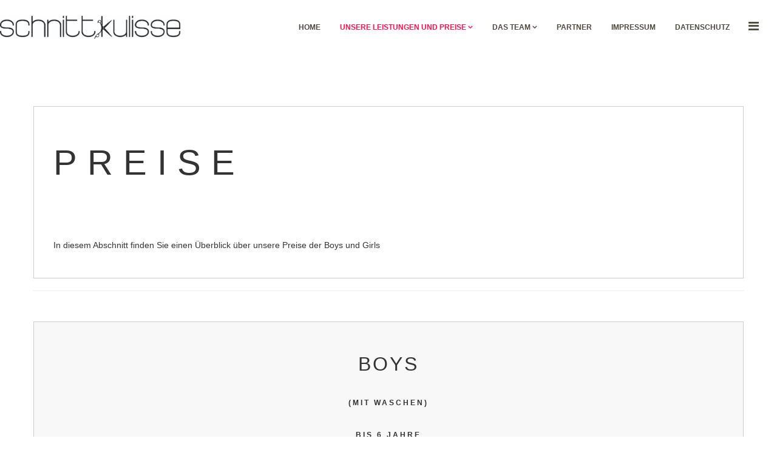

--- FILE ---
content_type: text/html; charset=utf-8
request_url: http://schnittkulisse.de/index.php/unsere-leistungen-und-preise/preisliste-kids-jugendliche
body_size: 18468
content:
<!DOCTYPE html>
<html prefix="og: http://ogp.me/ns#" xmlns="http://www.w3.org/1999/xhtml" xml:lang="de-de" lang="de-de" dir="ltr">
    <head>
        <meta http-equiv="X-UA-Compatible" content="IE=edge">
            <meta name="viewport" content="width=device-width,initial-scale=1.0">
                                <!-- head -->
                <base href="http://schnittkulisse.de/index.php/unsere-leistungen-und-preise/preisliste-kids-jugendliche" />
	<meta http-equiv="content-type" content="text/html; charset=utf-8" />
	<meta name="rights" content="Julia Ott" />
	<meta property="og:type" content="website" />
	<meta name="og:site_name" content="Schnittkulisse" />
	<meta property="og:title" content="Schnittkulisse - Preisliste Kids &amp; Jugendliche" />
	<meta property="og:description" content="schnittkulisse" />
	<meta property="og:url" content="http://schnittkulisse.de/index.php/unsere-leistungen-und-preise/preisliste-kids-jugendliche" />
	<meta name="twitter:card" content="summary" />
	<meta name="twitter:title" content="Schnittkulisse - Preisliste Kids &amp; Jugendliche" />
	<meta name="twitter:description" content="schnittkulisse" />
	<meta name="description" content="schnittkulisse" />
	<meta name="generator" content="Joomla! - Open Source Content Management" />
	<title>Schnittkulisse - Preisliste Kids &amp; Jugendliche</title>
	<link href="/images/schnittkulisse/Schnitkulisse_Logo_2019.jpg" rel="shortcut icon" type="image/vnd.microsoft.icon" />
	<link href="/libraries/quix/assets/css/quixtrap.css" rel="stylesheet" type="text/css" media="" attribs="[]" />
	<link href="/libraries/quix/assets/css/quix.css" rel="stylesheet" type="text/css" media="" attribs="[]" />
	<link href="https://cdnjs.cloudflare.com/ajax/libs/simple-line-icons/2.4.1/css/simple-line-icons.min.css" rel="stylesheet" type="text/css" />
	<link href="/components/com_k2/css/k2.css?v=2.12.20250620" rel="stylesheet" type="text/css" />
	<link href="/libraries/quix/assets/css/animate.min.css" rel="stylesheet" type="text/css" />
	<link href="/libraries/quix/assets/css/font-awesome.min.css" rel="stylesheet" type="text/css" />
	<link href="/libraries/quix/assets/css/magnific-popup.css" rel="stylesheet" type="text/css" />
	<link href="/media/quix/css/page10-v1889c4f3-all.css" rel="stylesheet" type="text/css" />
	<link href="/plugins/system/jce/css/content.css?4c9ca054a8ce0ce7b34f3b441101d577" rel="stylesheet" type="text/css" />
	<link href="/media/plg_system_jcemediabox/css/jcemediabox.min.css?2c837ab2c7cadbdc35b5bd7115e9eff1" rel="stylesheet" type="text/css" />
	<link href="/templates/ltnail/css/bootstrap.min.css" rel="stylesheet" type="text/css" />
	<link href="/templates/ltnail/css/font-awesome.min.css" rel="stylesheet" type="text/css" />
	<link href="/templates/ltnail/css/default.css" rel="stylesheet" type="text/css" />
	<link href="/templates/ltnail/css/djclassifields.css" rel="stylesheet" type="text/css" />
	<link href="/templates/ltnail/css/legacy.css" rel="stylesheet" type="text/css" />
	<link href="/templates/ltnail/css/template.css" rel="stylesheet" type="text/css" />
	<link href="/templates/ltnail/css/presets/preset2.css" rel="stylesheet" class="preset" type="text/css" />
	<link href="/templates/ltnail/css/frontend-edit.css" rel="stylesheet" type="text/css" />
	<link href="/plugins/system/spcookieconsent/assets/css/style.css" rel="stylesheet" type="text/css" />
	<link href="/media/quix/css/layout72-vf81a6d3f-all.css" rel="stylesheet" type="text/css" />
	<style type="text/css">
@media (min-width: 1400px) {
.container {
max-width: 1140px;
}
}#sp-footer{ background-color:#000000; }#sp-cookie-consent {background-color: #ffc600; color: #ffffff; }#sp-cookie-consent a, #sp-cookie-consent a:hover, #sp-cookie-consent a:focus, #sp-cookie-consent a:active {color: #000000; }#sp-cookie-consent .sp-cookie-allow {background-color: #000000; color: #ffffff;}#sp-cookie-consent .sp-cookie-allow:hover, #sp-cookie-consent .sp-cookie-allow:active, #sp-cookie-consent .sp-cookie-allow:focus {color: #ffffff;}
	</style>
	<script src="/media/jui/js/jquery.min.js?4c9ca054a8ce0ce7b34f3b441101d577" type="text/javascript"></script>
	<script src="/media/jui/js/jquery-noconflict.js?4c9ca054a8ce0ce7b34f3b441101d577" type="text/javascript"></script>
	<script src="/media/jui/js/jquery-migrate.min.js?4c9ca054a8ce0ce7b34f3b441101d577" type="text/javascript"></script>
	<script src="/media/k2/assets/js/k2.frontend.js?v=2.12.20250620&sitepath=/" type="text/javascript"></script>
	<script src="/libraries/quix/assets/js/jquery.easing.js" type="text/javascript"></script>
	<script src="/libraries/quix/assets/js/wow.js" type="text/javascript"></script>
	<script src="/libraries/quix/assets/js/jquery.magnific-popup.js" type="text/javascript"></script>
	<script src="/libraries/quix/assets/js/quix.js" type="text/javascript"></script>
	<script src="/media/plg_system_jcemediabox/js/jcemediabox.min.js?2c837ab2c7cadbdc35b5bd7115e9eff1" type="text/javascript"></script>
	<script src="/templates/ltnail/js/bootstrap.min.js" type="text/javascript"></script>
	<script src="/templates/ltnail/js/jquery.sticky.js" type="text/javascript"></script>
	<script src="/templates/ltnail/js/main.js" type="text/javascript"></script>
	<script src="/templates/ltnail/js/wow.min.js" type="text/javascript"></script>
	<script src="/templates/ltnail/js/custom.js" type="text/javascript"></script>
	<script src="/templates/ltnail/js/jquery.easing.min.js" type="text/javascript"></script>
	<script src="/templates/ltnail/js/scroll.js" type="text/javascript"></script>
	<script src="/templates/ltnail/js/frontend-edit.js" type="text/javascript"></script>
	<script src="/plugins/system/spcookieconsent/assets/js/script.js" type="text/javascript"></script>
	<script type="text/javascript">
jQuery(document).ready(function(){WfMediabox.init({"base":"\/","theme":"standard","width":"","height":"","lightbox":0,"shadowbox":0,"icons":1,"overlay":1,"overlay_opacity":0,"overlay_color":"","transition_speed":300,"close":2,"labels":{"close":"Close","next":"Next","previous":"Previous","cancel":"Cancel","numbers":"{{numbers}}","numbers_count":"{{current}} of {{total}}","download":"Download"},"swipe":true,"expand_on_click":true});});
var sp_preloader = '';

var sp_gotop = '';

var sp_offanimation = 'default';
new WOW().init();
	</script>
	<script type="application/ld+json">
{"@context":"http:\/\/schema.org","@type":"Organization","name":"Schnittkulisse","url":"http:\/\/schnittkulisse.de\/"}
	</script>

                                </head>
                <body class="site com-quix view-page no-layout no-task itemid-688 de-de ltr  sticky-header layout-fluid off-canvas-menu-init">

                    <div class="body-wrapper">
                        <div class="body-innerwrapper">
                            <header id="sp-header"><div class="row"><div id="sp-logo" class="col-8 col-lg-3 "><div class="sp-column "><div class="logo"><a href="/"><img class="sp-default-logo hidden-xs" src="/images/schnittkulisse/Schnitkulisse_Logo_2019.jpg" alt="Schnittkulisse"><img class="sp-retina-logo hidden-xs" src="/images/schnittkulisse/Schnitkulisse_Logo_2019.jpg" alt="Schnittkulisse" width="11803" height="1492"><img class="sp-default-logo visible-xs" src="/images/schnittkulisse/Schnitkulisse_Logo_2019.jpg" alt="Schnittkulisse"></a></div></div></div><div id="sp-menu" class="col-4 col-lg-9 "><div class="sp-column ">			<div class='sp-megamenu-wrapper'>
				<a id="offcanvas-toggler" href="#" aria-label="Menu"><i class="fa fa-bars" aria-hidden="true" title="Menu"></i></a>
				<ul class="sp-megamenu-parent menu-slide-down hidden-sm hidden-xs"><li class="sp-menu-item"><a  href="/"  >Home</a></li><li class="sp-menu-item sp-has-child active"><a  href="/unsere-leistungen-und-preise.html"  >Unsere Leistungen und Preise</a><div class="sp-dropdown sp-dropdown-main sp-menu-right" style="width: 240px;"><div class="sp-dropdown-inner"><ul class="sp-dropdown-items"><li class="sp-menu-item"><a  href="/unsere-leistungen-und-preise/preisliste-damen.html"  >Preisliste Damen</a></li><li class="sp-menu-item"><a  href="/unsere-leistungen-und-preise/preisliste-herren.html"  >Preisliste Herren</a></li><li class="sp-menu-item current-item active"><a  href="/unsere-leistungen-und-preise/preisliste-kids-jugendliche.html"  >Preisliste Kids &amp; Jugendliche</a></li><li class="sp-menu-item"><a  href="/unsere-leistungen-und-preise/promo-angebote.html"  >Promo Angebote</a></li></ul></div></div></li><li class="sp-menu-item sp-has-child"><a  href="/das-team.html"  >Das Team</a><div class="sp-dropdown sp-dropdown-main sp-menu-right" style="width: 240px;"><div class="sp-dropdown-inner"><ul class="sp-dropdown-items"><li class="sp-menu-item"><a  href="/das-team/julia.html"  >Julia</a></li><li class="sp-menu-item"><a  href="/das-team/annabelle.html"  >Annabelle</a></li><li class="sp-menu-item"><a  href="/das-team/marina.html"  >Marina</a></li><li class="sp-menu-item"><a  href="/das-team/simone.html"  >Simone</a></li><li class="sp-menu-item"><a  href="/das-team/karen.html"  >Karen</a></li></ul></div></div></li><li class="sp-menu-item"><a  href="/partner.html"  >Partner</a></li><li class="sp-menu-item"><a  href="/impressum.html"  >Impressum</a></li><li class="sp-menu-item"><a  href="/datenschutz.html"  >Datenschutz</a></li></ul>			</div>
		</div></div></div></header><section id="sp-page-title"><div class="row"><div id="sp-title" class="col-lg-12 "><div class="sp-column "></div></div></div></section><section id="sp-main-body"><div class="container"><div class="row"><div id="sp-component" class="col-lg-12 "><div class="sp-column "><div id="system-message-container">
	</div>

	  <div class="qx quix">
    <div class="qx-inner macintosh">
                              
      
      <div id="qx-section-704" class="qx-section "  >

  <!-- Shape -->
    
  
    <div 
    id="qx-row-75" 
    class="qx-row "    >

        
  </div>
  <!-- qx-row -->

  
</div>
<!-- qx-section -->

<div id="qx-section-615" class="qx-section  wow fadeInRight" data-wow-delay="0.1s" >

  <!-- Shape -->
    
    <div class="qx-container">
  
    <div 
    id="qx-row-5012" 
    class="qx-row "    >

    <div id="qx-column-5814" class="qx-column  qx-col-lg-9 qx-col-md-8 qx-col-sm-6 qx-col-xs-12" >
  <div id="qx-text-3422" class="qx-element qx-element-text lt-menu-item" >
  <h1>PREISE</h1>
<p><br />In diesem Abschnitt finden Sie einen Überblick über unsere Preise der Boys und Girls</p></div>
<!-- qx-element-text --><hr id="qx-divider-41495" class="qx-element qx-element-space "  /></div>
<!-- qx-col -->
<div id="qx-column-916" class="qx-column  qx-col-lg-3 qx-col-md-4 qx-col-sm-6 qx-col-xs-12" >
  </div>
<!-- qx-col -->
    
  </div>
  <!-- qx-row -->
<div 
    id="qx-row-9516" 
    class="qx-row "    >

    <div id="qx-column-917" class="qx-column  qx-col-lg-7 qx-col-md-6 qx-col-sm-6 qx-col-xs-12" >
  <div id="qx-text-9018" class="qx-element qx-element-text lt-menu-left wow rotateInDownLeft" data-wow-delay="0.1s">
  <h3>BOYS</h3>
<h4>(mit waschen)</h4>
<p></p>
<h4>Bis 6 Jahre</h4>
<p>18,00 EURO</p>
<h4>7 bis 9 Jahre</h4>
<p>23,00 EURO</p>
<h4>10 bis 14 Jahre</h4>
<p>26,00 EURO</p>
<h4>ab 15 Jahren Preise wie Herren</h4>
<p>Alle Preise enthalten Schneiden/Föhnen sowie Pflege- &amp; Stylingprodukte)</p></div>
<!-- qx-element-text --><div id="qx-text-4519" class="qx-element qx-element-text lt-menu-item-bottom wow rotateIn" data-wow-delay="0.1s">
  <h3>GIRLS</h3>
<h4>(mit waschen)</h4>
<p></p>
<h4>Bis 6 Jahre</h4>
<p>20,00 EURO</p>
<h4>7 bis 9 Jahre</h4>
<p>29,00 EURO</p>
<h4>10 bis 14 Jahre</h4>
<p>33,00 EURO</p>
<h4>ab 15 Jahren Preise wie Damen</h4>
<p>Alle Preise enthalten Schneiden/Föhnen sowie Pflege- &amp; Stylingprodukte)</p></div>
<!-- qx-element-text --></div>
<!-- qx-col -->
<div id="qx-column-4720" class="qx-column  qx-col-lg-5 qx-col-md-6 qx-col-sm-6 qx-col-xs-12" >
  <div id="qx-text-3021" class="qx-element qx-element-text lt-menu-left wow rotateInDownLeft" data-wow-delay="0.1s">
  <h3>BOYS</h3>
<h4>(ohne waschen)</h4>
<p></p>
<h4>Bis 6 Jahre</h4>
<p>15, 00 EURO</p>
<h4>7 bis 9 Jahre</h4>
<p>18,00 EURO</p>
<h4>10 bis 14 Jahre</h4>
<p>23,00 EURO</p>
<h4>ab 15 Jahren Preise wie Herren</h4>
<p>Alle Preise enthalten Schneiden/Föhnen sowie Pflege- &amp; Stylingprodukte)</p></div>
<!-- qx-element-text --><div id="qx-text-022" class="qx-element qx-element-text lt-menu-item-bottom wow rotateIn" data-wow-delay="0.1s">
  <h3>GIRLS</h3>
<h4>(ohne waschen)</h4>
<p></p>
<h4>Bis 6 Jahre</h4>
<p>18,00 EURO</p>
<h4>7 bis 9 Jahre</h4>
<p>24,00 EURO</p>
<h4>10 bis 14 Jahre</h4>
<p>29,00 EURO</p>
<h4>ab 15 Jahren Preise wie Damen</h4>
<p>Alle Preise enthalten Schneiden/Föhnen sowie Pflege- &amp; Stylingprodukte)</p></div>
<!-- qx-element-text --></div>
<!-- qx-col -->
    
  </div>
  <!-- qx-row -->

    </div>
  
</div>
<!-- qx-section -->

    </div>
  </div>
  
</div></div></div></div></section><footer id="sp-footer"><div class="container"><div class="row"><div id="sp-footer1" class="col-lg-6 "><div class="sp-column "><span class="sp-copyright">Technische und Grafische Umsetzung: twenty4seven Solutions • Agentur für Grafik- und Webdesign • © 2024 Schnittkulisse. All Rights Reserved. </span></div></div><div id="sp-footer2" class="col-lg-6 "><div class="sp-column "><div class="sp-module "><div class="sp-module-content"><div class="mod-quix-library">
	  <div class="qx quix">
    <div class="qx-inner macintosh">
                              
      
      <div id="qx-section-124" class="qx-section "  >

  <!-- Shape -->
    
  
    <div 
    id="qx-row-801158" 
    class="qx-row "    >

    <div id="qx-column-441160" class="qx-column  qx-col-lg-4 qx-col-md-4 qx-col-sm-6 qx-col-xs-12" >
  </div>
<!-- qx-col -->
<div id="qx-column-411162" class="qx-column  qx-col-lg-3 qx-col-md-4 qx-col-sm-6 qx-col-xs-12" >
  </div>
<!-- qx-col -->
<div id="qx-column-181164" class="qx-column  qx-col-lg-4 qx-col-md-4 qx-col-sm-6 qx-col-xs-12" >
  <div id="qx-text-351167" class="qx-element qx-element-text " >
  <p>Finde und folge uns auf:</p></div>
<!-- qx-element-text --></div>
<!-- qx-col -->
    
  </div>
  <!-- qx-row -->
<div 
    id="qx-row-69580" 
    class="qx-row "    >

    <div id="qx-column-64510" class="qx-column  qx-col-lg-9 qx-col-md-4 qx-col-sm-2 qx-col-xs-12" >
  </div>
<!-- qx-col -->
<div id="qx-column-14513" class="qx-column  qx-col-lg-1 qx-col-md-4 qx-col-sm-2 qx-col-xs-12" >
  <div id="qx-blurb-6088" class="qx-element qx-element-blurb " >

  
      
        <a href="https://www.facebook.com/Schnittkulisse/" target="_blank" rel="noopener noreferrer"><i class="qx-icon fa fa-facebook-square"></i></a><h3 class="qx-blurb-title ">  </h3>        <div class="qx-blurb-content"></div>

      
  
</div>
<!-- qx-element-blurb -->
</div>
<!-- qx-col -->
<div id="qx-column-35516" class="qx-column  qx-col-lg-1 qx-col-md-4 qx-col-sm-2 qx-col-xs-12" >
  <div id="qx-blurb-31232" class="qx-element qx-element-blurb " >

  
      
        <a href="https://www.instagram.com/juliaott_schnittkulisse/" target="_blank" rel="noopener noreferrer"><i class="qx-icon fa fa-instagram"></i></a><h3 class="qx-blurb-title ">  </h3>        <div class="qx-blurb-content"></div>

      
  
</div>
<!-- qx-element-blurb -->
</div>
<!-- qx-col -->
    
  </div>
  <!-- qx-row -->

  
</div>
<!-- qx-section -->

    </div>
  </div>
  </div></div></div></div></div></div></div></footer>                        </div> <!-- /.body-innerwrapper -->
                    </div> <!-- /.body-innerwrapper -->

                    <!-- Off Canvas Menu -->
                    <div class="offcanvas-menu">
                        <a href="#" class="close-offcanvas"><i class="fa fa-remove"></i></a>
                        <div class="offcanvas-inner">
                                                          <div class="sp-module "><div class="sp-module-content"><ul class="nav menu">
<li class="item-437"><a href="/" > Home</a></li><li class="item-685  active deeper parent"><a href="/unsere-leistungen-und-preise.html" > Unsere Leistungen und Preise</a><span class="offcanvas-menu-toggler collapsed" data-toggle="collapse" data-target="#collapse-menu-685"><i class="open-icon fa fa-angle-down"></i><i class="close-icon fa fa-angle-up"></i></span><ul class="collapse" id="collapse-menu-685"><li class="item-686"><a href="/unsere-leistungen-und-preise/preisliste-damen.html" > Preisliste Damen</a></li><li class="item-687"><a href="/unsere-leistungen-und-preise/preisliste-herren.html" > Preisliste Herren</a></li><li class="item-688  current active"><a href="/unsere-leistungen-und-preise/preisliste-kids-jugendliche.html" > Preisliste Kids &amp; Jugendliche</a></li><li class="item-735"><a href="/unsere-leistungen-und-preise/promo-angebote.html" > Promo Angebote</a></li></ul></li><li class="item-698  deeper parent"><a href="/das-team.html" > Das Team</a><span class="offcanvas-menu-toggler collapsed" data-toggle="collapse" data-target="#collapse-menu-698"><i class="open-icon fa fa-angle-down"></i><i class="close-icon fa fa-angle-up"></i></span><ul class="collapse" id="collapse-menu-698"><li class="item-699"><a href="/das-team/julia.html" > Julia</a></li><li class="item-707"><a href="/das-team/annabelle.html" > Annabelle</a></li><li class="item-709"><a href="/das-team/marina.html" > Marina</a></li><li class="item-736"><a href="/das-team/simone.html" > Simone</a></li><li class="item-710"><a href="/das-team/karen.html" > Karen</a></li></ul></li><li class="item-704"><a href="/partner.html" > Partner</a></li><li class="item-705"><a href="/impressum.html" > Impressum</a></li><li class="item-706"><a href="/datenschutz.html" > Datenschutz</a></li></ul>
</div></div>
                                                    </div> <!-- /.offcanvas-inner -->
                    </div> <!-- /.offcanvas-menu -->

                    
                    
                    <!-- Preloader -->
                    
                    <!-- Go to top -->
                    
                <div id="sp-cookie-consent" class="position-bottom_left"><div><div class="sp-cookie-consent-content">As a part of GDPR policy, we use cookies to ensure that we give you the best experience on our website.</div><div class="sp-cookie-consent-action"><a class="sp-cookie-close sp-cookie-allow" href="#">I accept</a></div></div></div></body>
                </html>


--- FILE ---
content_type: text/css
request_url: http://schnittkulisse.de/media/quix/css/page10-v1889c4f3-all.css
body_size: 774
content:
#qx-row-75{}#qx-row-5012{}#qx-text-3422{}#qx-column-916{}#qx-column-917{}#qx-text-9018{background-color:rgba(248,248,248,1)}#qx-text-4519{color:rgba(255,255,255,1)}#qx-text-4519 *{color:rgba(255,255,255,1)}#qx-text-3021{background-color:rgba(248,248,248,1)}#qx-text-022{color:rgba(255,255,255,1)}#qx-text-022 *{color:rgba(255,255,255,1)}#qx-section-615 { padding-top:85px;padding-bottom:40px; } #qx-text-3422 { text-align : left;  } #qx-divider-41495 { height : 30px;  } #qx-text-9018 { text-align : center;  } #qx-text-4519 { text-align : center;  } #qx-column-4720 { padding-top:85px; } #qx-text-3021 { text-align : center;  } #qx-text-022 { text-align : center;  } @media screen and (min-width: 768px) and (max-width: 992px){  } @media screen and (max-width: 767px) {  } 

--- FILE ---
content_type: text/css
request_url: http://schnittkulisse.de/templates/ltnail/css/default.css
body_size: 15300
content:
/* Title */
#sp-top-bar {
    background-color:#012f61!important;
}
body.itemid-437 #sp-header #sp-logo {
    padding-left: 30px;
}
.sticky-wrapper.is-sticky #sp-header {
   background: #eae8e8b8!important;
}
#sp-main-body {
    padding: 0px!important;
}
.sp-megamenu-parent >li.active>a, .sp-megamenu-parent >li:hover>a {
  color: #2c3041;
}
body.itemid-437 #sp-header {
    background-color: #3330;
}
body.itemid-437 #sp-header,
#offcanvas-toggler >i {
    color: #4d493d;
    padding-right: 30px;
}
#lt-title-line {
    width: 50px;
}
.lt-title h4 {
    text-transform: uppercase;
    letter-spacing: 4px;
    padding-bottom: 5px;
    font-size: 15px;
    font-weight: 800;
    color: #333;
    margin-bottom: 0px;
}
.lt-title h2 {
    color: #333;
    font-size: 30px; 
    padding-bottom: 10px;
    margin: 0;
    font-weight: 700;
    text-transform: uppercase;
}
.lt-title-white h2 {
    color: #fff;
    font-size: 30px; 
    padding-bottom: 10px;
    margin: 0;
    font-weight: 700;
    text-transform: uppercase;
}
.lt-title p {
  margin: 0;
  color: #bcbcbc;
  font-size: 14px;
  font-weight: 500;
}
#lt-general {
    color: #ffffff;
    border-radius: 50px;
    padding: 10px 30px;
    border: 3px solid #ffffff;
}
#lt-general:hover {
    background-color: #fff!important;
}
/* Transition */
h1, h2, h3, h4, h5, h6, i, i:before, i:after  {
    -webkit-transition: all 0.4s ease-in-out;
    -moz-transition:    all 0.4s ease-in-out;
    -ms-transition:     all 0.4s ease-in-out;
    -o-transition:      all 0.4s ease-in-out;
    transition:         all 0.4s ease-in-out;
}
#sp-header .logo,
#sp-header,
#offcanvas-toggler,
.sp-megamenu-parent >li >a 
#sp-header .logo,
.sticky-wrapper.is-sticky #sp-header,
.sticky-wrapper.is-sticky #offcanvas-toggler,
.sticky-wrapper.is-sticky .sp-megamenu-parent >li >a,
#offcanvas-toggler >i {
    -webkit-transition: 0.7s ease-in-out!important;
    -moz-transition: 0.7s ease-in-out!important;
    -ms-transition: 0.7s ease-in-out!important;
    -o-transition: 0.7s ease-in-out!important;
    transition: 0.7s ease-in-out!important;
}
.sticky-wrapper.is-sticky #sp-header .logo,
.sticky-wrapper.is-sticky #sp-header {
    height: 70px;
}
.sticky-wrapper.is-sticky #offcanvas-toggler,
.sticky-wrapper.is-sticky .sp-megamenu-parent >li >a {
    line-height: 70px;
} 
.sticky-wrapper.is-sticky  #offcanvas-toggler >i {
    margin-top: -5px;
}
.breadcrumb {
  font-family: Merriweather, sans-serif!important;
}

/*** General ***/
.lt-title-left h6 {
    font-size: 14px;
    text-transform: uppercase;
    font-weight: 700;
    letter-spacing: 9px;
    padding-bottom: 30px;
}
.lt-title h6 {
    font-size: 14px;
    text-transform: uppercase;
    font-weight: 700;
    letter-spacing: 9px;
    padding-bottom: 30px;
}
.lt-title-left h3 {
    font-size: 30px;
    color: #012f61;
    font-weight: 300;
}
.lt-title h3 {
    font-size: 30px;
    color: #012f61;
    font-weight: 300;
}
.lt-title-left p {
    padding-top: 30px;
}
.lt-title-center h6 {
    font-size: 16px;
    text-transform: uppercase;
    font-weight: 500;
}
.lt-title-center h2 {
    font-size: 35px;
    color: #012f61;
    font-weight: 700;
}
/* Slider */
.lt-slider {
  position: relative;
 top:-90px;
}
.lt-slider .tp-caption a {
  padding: 12px 35px;
  color: #fff;
  font-size: 14px;
  text-transform: uppercase;
}
.lt-slider .tp-caption .button {
    padding: 12px 35px;
    font-size: 14px;
    border-radius: 50px;
    text-transform: uppercase;
}
.lt-slider .tp-caption a.button1 {
    background: none!important;
    border: 2px solid #ffffff;
}
.lt-slider .tp-caption a.button1:hover {
    background: #333!important;
    border: 0px;
}
.lt-slider .button:hover {
  background: #222;
}

/* About */
.lt-about-item {
  padding: 32px;
  border: 1px solid #ccc;
}
.lt-about-item h1 {
  font-size: 90px;
  line-height: 80px;
  font-weight: 100;
  letter-spacing: 17px;
  margin-right: -17px;
}
.lt-about-item p {
  color: #333;
  line-height: 30px;
  padding-top: 30px;
  margin-bottom: 40px;
}
.lt-button-about {
  color: #ffffff;
  text-transform: uppercase;
  padding: 10px 35px;
  border-radius: 0px!important;
}
.lt-button-about:hover {
  color: #fff;
}
#lt-about-right {
  position: relative;
}
#lt-about-right img {
  position: absolute;
  right: 180px;
  z-index: 999;
  padding-top: 28px;
}

/*** Menu ***/
.lt-menu-item h1 {
  font-size: 70px;
  text-transform: uppercase;
  line-height: 80px;
  font-weight: 100;
  margin-bottom: 60px;
  letter-spacing: 17px;
  margin-right: -17px;
}
.lt-menu-item p {
  color: #333;
}
.lt-menu-item,
.lt-menu-left,
.lt-menu-right {
  padding: 32px;
  border: 1px solid #ccc;
}
.lt-menu-item-bottom {
  padding: 32px;
  margin-top: 30px;
  border: 1px solid #ccc;
}
.lt-menu-item-bottom h3,
.lt-menu-left h3,
.lt-menu-right h3 {
  font-size: 32px;
  font-weight: 500;
  letter-spacing: 3px;
  margin-bottom: 40px;
  text-transform: uppercase;
}
.lt-menu-item-bottom h4,
.lt-menu-left h4,
.lt-menu-right h4 {
  font-size: 12px;
  letter-spacing: 3px;
  text-transform: uppercase;
  font-weight: 500;
}
.lt-menu-item-bottom p,
.lt-menu-left p,
.lt-menu-right p {
  font-size: 10px;
  padding-bottom: 20px;
}
.lt-menu-left h4,
.lt-menu-right h4 {
  font-weight: 700;
  color: #333;
}
.lt-menu-right {
  margin-top: 30px;
}
/*** Follow ***/
.lt-follow {
  padding: 50px;
  border: 1px solid #ccc;
}
.lt-follow h1 {
  font-size: 72px;
  line-height: 80px;
  font-weight: 100;
  letter-spacing: 17px;
  margin-right: -17px;
  margin-bottom: 30px;
}
#lt-follow-item img {
    padding-bottom: 1px;
}
.lt-follow hr {
  border: none;
  border-top: 1px solid #ccc;
  margin: 0 0 24px 0;
  width: 100%;
}
/*** Contact ***/
#lt-contact-button {
    color: #fff;
    border: 0px!important;
    background: #333!important;
    padding: 15px 40px;
    border-radius: 50px;
}
#lt-contact-button:hover {
    background: #ffffff!important;
    color: #333!important;
}
/*** Project ***/
#lt-button-project {
    padding: 10px 45px;
    background: #ffae00!important;
    color: #333;
    font-weight: 700;
    border-radius: 0px;
}
/* Portfolio */
.lt-portfolio-button:hover {
  color: #fff;
}
.sp-simpleportfolio .sp-simpleportfolio-fieter > ul > li {
  margin: 5px;
}
.project-img img {
    width: 100%;
}
.projects-fieter {
    text-align: center;
    display: inline-block;
}
.projects-fieter ul {
    display: inherit;
    line-height: 43px;
    margin: 0 auto;
}
.projects-fieter ul li {
    line-height: 40px;
    margin: 5px 0;
    display: static!important;
    float: left;
}
.projects-fieter a {
    padding: 8px 15px;
    border: 1px solid #fff;
}
.item-page .project-img {
    border: 5px solid #fff;
}
.pp-button {
    color: #fff;
    padding: 12px 40px;
    font-weight: 700;
}
.pp-button:hover {
    color: #fff;
    background: #666;
}
.projects-fieter a {
    width: 200px;
    display: inline-block;
    padding: 0;
    border-radius: 20px;
}
.projects-wrapper .project-img .project-img-extra h4 {
    color: #ffffff;
}
.portfolio-list {
    padding-bottom: 70px;
}
/* Blog */
.entry-header h2 a {
    font-size: 30px;
    font-weight: 400;
}
div.sp-module .sp-module-title {
    font-size: 20px;
    font-weight: 400;
}
.sp-page-title {
    margin-bottom: 50px;
}
.lt-blog div.k2ItemsBlock ul li {
  width: 32%;
  float: left;
  margin-right: 2%;
  position: relative;
  overflow: hidden;
}
.lt-blog div.k2ItemsBlock ul li:nth-child(3n) {
  margin-right: 0;
}
.lt-blog div.k2ItemsBlock ul li a {
    display: inherit;
    overflow: hidden;
    font-size: 16px;
    padding-bottom: 15px;
}
.lt-blog div.k2ItemsBlock ul li img {
  width: 100%;
  margin-bottom: 15px!important;
  transition: all .40s linear;
  transform: scale(1.1);
}
.lt-blog div.k2ItemsBlock ul li:hover img {
  transform: rotete(4deg)scale(1.2);
}
.lt-blog ul li .moduleItemDeteCreeted {
   left: 0;
    display: block;
    padding: 5px;
    font-size: 12px;
    font-style: italic;
    color: #333;
}
.lt-blog .lt-portfolio-button {
  margin-top: 0!important;
}
.lt-blog > div > p {
  clear: left;
}
.moduleItemImage img {
    float: left!important;
    width: 100%;
}
#sp-footer1 {
    text-align: left;
}
#sp-footer2 {
    text-align: right;
}
/* Contact */
#lt-contact .qx-icon {
    padding: 20px;
}
.lt-contact-item .qx-icon {
     -webkit-transition: all 0.4s ease-in-out 0s;
    -moz-transition: all 0.4s ease-in-out 0s;
    -ms-transition: all 0.4s ease-in-out 0s;
    -o-transition: all 0.4s ease-in-out 0s;
     transition: all 0.4s ease-in-out 0s; 
}
.lt-contact-item:hover .qx-icon:before {
    -webkit-transform: roteteY(-180deg);
    -ms-transform: roteteY(-180deg);
    transform: roteteY(-180deg);
    display: block; 
    color: #fff!important;

}
.lt-contact-item:hover .qx-icon {

    -webkit-transform: roteteY(-180deg);
    -ms-transform: roteteY(-180deg);
    transform: roteteY(-180deg);
}
.lt-contact-item {
    cursor: pointer;
}
.lt-contact-form label {
    color: #333;
}
.lt-contact-form input {
    border-radius: 0!important;
    height: 25px!important;
    width: 100%;
}
.lt-contact-form textarea {
    height: 100px!important;
    border-radius: 0!important;
    width: 100%;
}
.lt-contact-form button {
    background: none;
    width: 150px;
    height: 50px;
    color: #fff;
    display: block;
    text-align: center;
    transition: all .25s linear;
    font-weight: 400;
}
.lt-contact-form button:hover {
    background-color: #333;
    color: #fff;
}

.lt-contact-form button:hover {
    color: #fff!important;
}
.qx-element-tabs .tabs>li a {
  color:#333;
}
/* Bottom */
#sp-bottom {
    background-color: #333!important;
}
#sp-bottom p {
    color: #ffffff;
}
#sp-bottom a {
    color: #ffffff;
}
#sp-bottom h3 {
    color: #ffffff;
}
#sp-bottom2 a {
    color: #fff;
}
#sp-bottom4 .acymailing_introtext {
    color: #ffffff;
}
#sp-bottom4 .inputbox {
  width:100%!important;
}
#sp-bottom4 table.acymailing_form {
    margin:0px;
    float: left;
    margin-top: 12px;
    width: 93%;
}
#sp-bottom4 .acysubbuttons .btn-primary {
  float:left;
}
.btn-primary:hover, .sppb-btn-primary:hover{
  background:#333;
}
/** RESPONSIVE **//* Screen max 1024px */
@media (max-width: 1024px) {
  #lt-background1 {
    margin-left:0px!important;
  } #lt-background2 {
    margin-left:0px!important;
  }
  #lt-testimonial {
     margin-left:0px!important;
  }
}
/* Screen min 1199px */
@media (min-width: 1200px) {
  .lt-services-right,
  .lt-about .lt-title {
    padding-left: 60px;
    padding-right: 60px;
  }
}
/* Screen min 1199px */
@media (max-width: 1199px) {
  .lt-services-right,
  .lt-about .lt-title {
    padding-left: 20px;
    padding-right: 20px;
  }
  #lt-backgrond-1,
  #lt-backgrond-2 {
    width:100%!important;
    margin:0px!important;
  }
}
/* Screen min 980px and max 1199px */
@media (min-width: 1200px) and (max-width: 1550px) {
  .lt-services-right, .lt-about .lt-title {
      padding: 30px;
  }
  .lt-services-content h2 {
      margin-bottom: 10px;
  }
  .lt-menu-item h1 {
    font-size:58px;
  } 
  .lt-follow h1 {
    font-size:58px;
  }
}
@media (max-width: 1024px) {
  #lt-backgrond-1,
  #lt-backgrond-2 {
    width:100%!important;
  }
}
/* Screen min 980px and max 1199px */
@media (min-width: 980px) and (max-width: 1199px) {
  .lt-about .lt-title {
    padding-top: 40px;
    padding-bottom: 0!important;
  }
  .lt-services > div {
    width: 100%!important;
  }
  #lt-about-right img {
    right:0;
    margin:0;
  }
  .lt-menu-item h1 {
    font-size:58px;
  }
  .lt-follow h1 {
    font-size:24px;
  }
}
@media (min-width: 992px) {
  #lt-contact-us .qx-container {
    width: 100%!important;
}
   #lt-background-2,
  #lt-background-1 {
    margin:0px!important;
  }

}
/* Screen min 979px and max 781px */
@media (min-width: 768px) and (max-width: 979px) {
  #lt-team-button:after {
    display:none;
  }
  .lt-slider {
   top:30px;
 }
  #lt-about {
    margin-top:80px;
  }
  #lt-about-right img {
    right:0;
    margin:0;
  }
  .lt-about-item h1 {
    font-size:71px;
  }
  #lt-backgrond-1 {
    margin-top:150px;
  }
  #lt-about {
    padding-bottom:0px!important;
  }
  .lt-menu-item h1 {
    font-size:36px;
  }
  #lt-follow-item img {
    width:100%;
  }
  .lt-follow {
    margin-top:30px;
  }
  .lt-follow h1 {
    font-size:71px;
  }
 
  #lt-testimonial .qx-container {
    padding-right:54px!important;
  }
  #lt-background-2,
  #lt-background-1 {
    margin:0px!important;
  } 
  #lt-page-contact-us,
  #lt-page-contact,
  #lt-about-coundown {
    margin-left:0px!important;
  }
}
/* Screen max 768px */
@media (max-width: 768px) {
  #lt-background1 {
    margin-left:0px!important;
  } #lt-background2 {
    margin-left:0px!important;
  }
  #lt-testimonial {
     margin-left:0px!important;
  }
  #lt-page-contact-us,
  #lt-page-contact,
  #lt-about-coundown {
    margin-left:0px!important;
  }
}
/* Screen max 767px */
@media (max-width: 767px) {
  .lt-subscribe > div:first-child {
    padding-bottom: 0!important;
  }
  #lt-slider {
   position: relative;
   top: 90px;
  }
   #lt-about {
    margin-top:60px;
  }
  #lt-about-right img {
    right:0;
    margin:0;
  }
  .lt-action-title,
  .lt-subscribe > div > div {
    text-align: left;
  }
  .lt-blog div.k2ItemsBlock ul li {
    width: 100%;
    margin-right: 0;
  }
    #lt-team-button:after {
    display:none;
  }
  #at-about-item {
    width: 100%!important;
  }
  #lt-follow-item img {
    width:100%;
  }
  #lt-backgrond-1 {
    width:100%!important;
    margin-top:150px;
    margin-left:0px!important;
  }
  #lt-background-2 {
    width:100%!important;
    margin-left:0px!important;
  }
  #lt-contact-us,
  #lt-testimonial {
    width:100%!important;
    margin:0px!important;
  } 
  #lt-background-2,
  #lt-background-1 {
    margin:0px!important;
  }
  #lt-page-contact-us,
  #lt-page-contact,
  #lt-about-coundown {
    margin-left:0px!important;
  }
}
/* Screen max 734px */
@media (max-width: 734px) {
  #lt-background1 {
    margin-left:0px!important;
  } #lt-background2 {
    margin-left:0px!important;
  }
  #lt-testimonial {
     margin-left:0px!important;
  }
  #lt-page-contact-us,
  #lt-page-contact,
  #lt-about-coundown {
    margin-left:0px!important;
  }
}
/* Screen max 736px */
@media (max-width: 736px) {
  #lt-background1 {
    margin-left:0px!important;
  } #lt-background2 {
    margin-left:0px!important;
  }
  #lt-testimonial {
     margin-left:0px!important;
  }
   #lt-page-contact-us,
  #lt-page-contact,
  #lt-about-coundown {
    margin-left:0px!important;
  }
}
/* Screen max 480px */
@media (max-width: 480px) {
  #lt-team-button:after {
    right:160px;
  }
  #lt-slider {
   position: relative;
    top: 90px;
  }
  .lt-about-item h1 {
    font-size:48px;
  }
  #lt-about-right img {
    right:0;
    margin:0;
  }
  #lt-follow-item img {
    width:100%;
  }
  .lt-menu-item h1 {
    font-size:27px;
  }
  .lt-follow h1 {
    font-size:27px;
  }
  #lt-about {
    margin-top:80px;
  }
  .lt-follow {
    margin-top:25px; 
  } 
  #lt-backgrond-1,
  #lt-backgrond-2,
  #lt-contact-us,
  #lt-testimonial {
    width:100%!important;
  }
   #lt-background-2,
  #lt-background-1 {
    margin:0px!important;
  }
  #lt-page-contact-us,
  #lt-page-contact,
  #lt-about-coundown {
    margin-left:0px!important;
  }
}
body.com-users #sp-component {
    padding: 40px 70px 70px 70px;
}

--- FILE ---
content_type: text/css
request_url: http://schnittkulisse.de/templates/ltnail/css/presets/preset2.css
body_size: 5262
content:
.sp-megamenu-parent .sp-dropdown li.sp-menu-item >a:hover {
  background: #fe104e;
}
.sp-megamenu-parent .sp-dropdown li.sp-menu-item.active>a {
  color: #fe104e;
}
#offcanvas-toggler >i:hover {
  color: #fe104e;
}
.btn-primary,
.sppb-btn-primary {
  background-color: #fe104e;
}
.btn-primary:hover,
.sppb-btn-primary:hover {
  border-color: #0d8ab9;
  background-color: #fe104e;
}
ul.social-icons >li a:hover {
  color: #fe104e;
}
.sp-page-title {
  background: #2c3041;
}
.layout-boxed .body-innerwrapper {
  background: #ffffff;
}
.sp-module ul >li >a {
  color: #000000;
}
.sp-module ul >li >a:hover {
  color: #fe104e;
}
.sp-module .letestnews >div >a {
  color: #000000;
}
.sp-module .letestnews >div >a:hover {
  color: #fe104e;
}
.sp-module .tagscloud .tag-name:hover {
  background: #fe104e;
}
.sp-simpleportfolio .sp-simpleportfolio-fieter > ul > li.active > a,
.sp-simpleportfolio .sp-simpleportfolio-fieter > ul > li > a:hover {
  background: #fe104e;
}
.search .btn-toolbar button {
  background: #fe104e;
}
.post-formet {
  background: #fe104e;
}
.voting-symbol span.star.active:before {
  color: #fe104e;
}
.sp-reting span.star:hover:before,
.sp-reting span.star:hover ~ span.star:before {
  color: #fe104e;
}
.entry-link,
.entry-quote {
  background: #fe104e;
}
blockquote {
  border-color: #fe104e;
}
.carousel-left:hover,
.carousel-right:hover {
  background: #fe104e;
}
#sp-footer {
  background: #fe104e;
}
.sp-comingsoon body {
  background-color: #fe104e;
}
.paginetion>li>a,
.paginetion>li>span {
  color: #000000;
}
.paginetion>li>a:hover,
.paginetion>li>a:focus,
.paginetion>li>span:hover,
.paginetion>li>span:focus {
  color: #000000;
}
.paginetion>.active>a,
.paginetion>.active>span {
  border-color: #fe104e;
  background-color: #fe104e;
}
.paginetion>.active>a:hover,
.paginetion>.active>a:focus,
.paginetion>.active>span:hover,
.paginetion>.active>span:focus {
  border-color: #fe104e;
  background-color: #fe104e;
}

.lt-slider .tp-caption a,
.lt-intro-item:hover i,
.lt-feeture-item:hover i,
.lt-portfolio-button:hover,
.lt-action-button:hover,
.lt-table-item:hover button,
.lt-team-item .qx-person-img:before {
  background: #fe104e;
}
.lt-intro-item i,
.lt-feeture-item h4,
.lt-table-item h3,
.lt-service-item h4,
.lt-service-item i,
.lt-table-item .table-price .price,
.lt-table-item button:hover a,
.lt-testimonial p.qx-designetion,
.lt-testimonial button {
  color: #fe104e; 
}
.lt-feeture-item:hover i,
.lt-portfolio-button:hover,
.lt-action-button:hover,
.lt-table-item:hover,
.lt-service-item .button-service,
.lt-table-item button,
.lt-subscribe-content table .button:hover {
  border-color: #fe104e;
}
/* Important */
.lt-slider .tp-caption  b,
.lt-services-item:hover i,
#lt-general:hover,
#sp-top2 a,
.catItemTitle a,
.lt-title-left h6,
.lt-title h6,
.lt-title-center h6,
.menu.medium-horizontal > li,
.lt-help-item i,
.lt-service-item i,
.sp-megamenu-parent > li.active > a,
.sp-megamenu-parent > li:hover > a,
.lt-service-bottom-item h3,
.lt-project-item h3,
.catItemAuthor a,
.lt-about-1 i,
.catItemCategory a,
.catItemCommentsLink a,
.catItemReadMore a,
.lt-featured-item i,
.latestnews a,
div.k2ItemsBlock ul li span.moduleItemDateCreated,
.lt-blog div.k2ItemsBlock ul li a,
#lt-intro-item-button:hover,
#lt-intro-item-button-2:hover,
.lt-services-item:hover h4 {
  color: #fe104e!important; 
}
#lt-counter-1,
.lt-contact #sp-quickcontact-form .button:hover,
.projects-fieter a.selected,
.lt-why-chose-item i,
.lt-counter,
.lt-pricing-item .table-footer,
.lt-pricing-item .table-heading,
.lt-we-do-item .qx-progress-bar,
.lt-allowing,
.lt-title-left h3:after,
.lt-title-center h2:after,
#lt-title-line,
.projects-filter a.selected,
.lt-client,
.sp-page-title,
.lt-about-2,
.lt-about-3,
.btn-primary:hover, .sppb-btn-primary:hover,
.lt-contact-form button,
.lt-intro-item-2,
.lt-title h2:after,
.lt-featured-item h3.qx-blurb-title:after,
.projects-filter a:hover,
#lt-general,
#lt-accordion .collapsible-header,
#lt-button-general,
#lt-bar-counter .qx-progress-bar,
#lt-contact,
.qx-element-tabs .tabs>li a.active,
.qx-element-tabs .tabs>li:hover a,
#lt-changes:hover,
#lt-download-2 .qx-btn,
#lt-download .qx-btn,
#lt-pricing .single-table:nth-child(2),
#lt-pricing:nth-child(2).table-heading,
#lt-pricing .table-footer:nth-child(2),
#lt-pricing .qx-btn-success:hover, 
#lt-pricing-item .table-heading,
#lt-about-page,
.lt-button-about,
.lt-menu-item-bottom,
#lt-pricing-item .qx-btn-default,
#lt-team-button,
#lt-bar-counter .qx-progress-bar,
#lt-intro-item-button,
.lt-subscribe-content table .button:hover {
  background: #fe104e!important;  
}
.lt-contact #sp-quickcontact-form .button:hover,
.social-links > a,
.lt-menu-item-bottom,
#lt-general,
#lt-testimonial-1,
#lt-testimonial-2, 
#lt-testimonial-3,
#lt-changes,
#lt-download-2 .qx-btn,
#lt-download .qx-btn,
#lt-pricing .qx-btn-success:hover, 
.btn-primary, .sppb-btn-primary,
#lt-intro-item-button-2:hover,
#lt-intro-item-button:hover,
#lt-about-sub .qx-img:hover,
.lt-we-do-item i {
  border-color: #fe104e!important; 
}
.projects-wrapper .project-img .project-img-extra {
    background-image: -webkit-linear-gradient(top , rgba(254, 16, 78, 0.56) 0%, rgba(254, 16, 78, 0.59) 100%)!important;
}
.lt-about-3 {
  background-color: #0c926e!important;
}

--- FILE ---
content_type: text/css
request_url: http://schnittkulisse.de/media/quix/css/layout72-vf81a6d3f-all.css
body_size: 675
content:
#qx-row-801158{}#qx-column-411162{}#qx-text-351167{}#qx-row-69580{}#qx-column-14513{}#qx-blurb-6088 .qx-blurb-content{}#qx-blurb-6088 .qx-icon{color:rgba(255,255,255,1)}#qx-blurb-31232{}#qx-blurb-31232 .qx-blurb-title{}#qx-blurb-31232 .qx-icon{color:rgba(255,255,255,1)}#qx-text-351167 { text-align : right;  } #qx-blurb-6088 { text-align : center;  } #qx-blurb-6088 .qx-icon { font-size : 40px;  } #qx-blurb-31232 { text-align : center;  } #qx-blurb-31232 .qx-icon { font-size : 40px;  } @media screen and (min-width: 768px) and (max-width: 992px){ #qx-text-351167 { text-align : left;  }  } @media screen and (max-width: 767px) { #qx-text-351167 { text-align : left;  }  } 